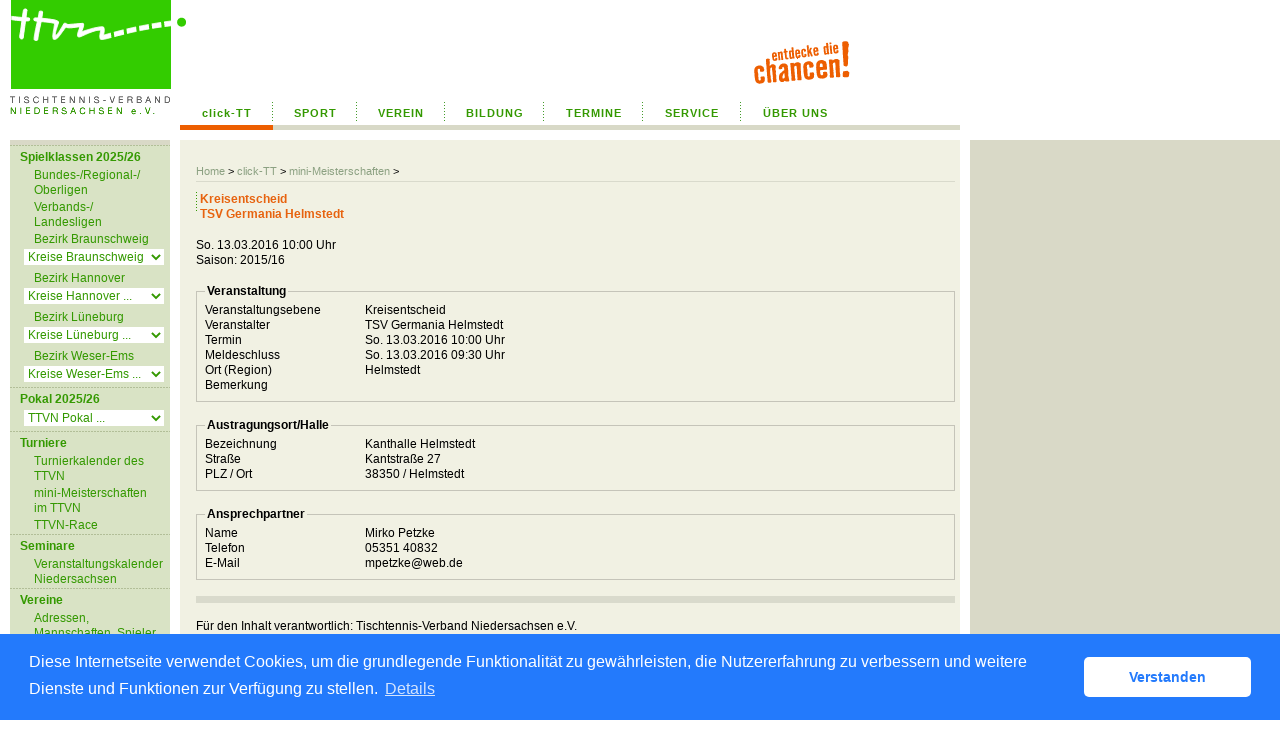

--- FILE ---
content_type: text/html; charset=utf-8
request_url: https://ttvn.click-tt.de/cgi-bin/WebObjects/nuLigaTTDE.woa/wa/miniChampionshipDetail?miniChampionshipDecision=218207&organizerFederation=TTVN&federation=TTVN&filterYear=2015
body_size: 21592
content:
<!DOCTYPE html PUBLIC "-//W3C//DTD XHTML 1.0 Transitional//EN" "http://www.w3.org/TR/xhtml1/DTD/xhtml1-transitional.dtd">
<html xmlns="http://www.w3.org/1999/xhtml" lang="de">
  <!-- InstanceBegin template="/Templates/Standard.dwt" codeOutsideHTMLIsLocked="false" -->
  <head>
    <meta http-equiv="content-type" content="text/html; charset=utf-8" />
    <meta name="robots" content="all" />
    <meta name="publisher" content="nuLiga" />
    <meta name="author" content="nuLiga" />
    <meta name="nuLigaStatsUrl" content="/nuLigaTTDE/wa/miniChampionshipDetail/view?miniChampionshipDecision=218207&organizerFederation=TTVN&federation=TTVN&filterYear=2015" />
<meta name="uLigaStatsRefUrl" />

    <!-- InstanceBeginEditable name="doctitle" -->
    <title>
      click-TT
       &ndash; 
      mini-Meisterschaften
    </title>
    
    <!-- InstanceEndEditable -->
    
<link rel="stylesheet" type="text/css" href="/WebObjects/nuLiga.woa/Frameworks/nuLigaWebResources.framework/WebServerResources/css/print.css?nlv=d63dae8" media="print" />
    
<link rel="stylesheet" type="text/css" href="/WebObjects/nuLiga.woa/Frameworks/nuLigaWebResources.framework/WebServerResources/css/default.css?nlv=d63dae8" media="all" />
    
<link rel="stylesheet" type="text/css" href="/WebObjects/nuLiga.woa/Frameworks/nuLigaWebResources.framework/WebServerResources/css/interface.css?nlv=d63dae8" media="screen" />
    <link rel="stylesheet" type="text/css" href="/sources/template.css?nlv=d63dae8" media="screen" />

    
<link rel="stylesheet" type="text/css" href="/WebObjects/nuLiga.woa/Frameworks/nuLigaWebResources.framework/WebServerResources/css/club-offers.css?nlv=d63dae8" media="all" />
    
<link rel="stylesheet" type="text/css" href="/WebObjects/nuLiga.woa/Frameworks/nuLigaWebResources.framework/WebServerResources/css/referee-observation-questionnaire.css?nlv=d63dae8" media="all" />
    
    <script type="text/javascript" src="/WebObjects/nuLiga.woa/Frameworks/nuLigaWebResources.framework/WebServerResources/js/default.js?nlv=d63dae8"></script>
    
      <script type="text/javascript" src="/banner/federationLists.ujs?nlv=d63dae8"></script>
      <script type="text/javascript" src="/banner/federationFunctions.js?nlv=d63dae8"></script>
      
        <script type="text/javascript" src="https://banner.click-tt.de/lists.ujs?nlv=d63dae8"></script>
        <script type="text/javascript" src="https://banner.click-tt.de/functions.js?nlv=d63dae8"></script>
      
      
      
    
    <script type="text/javascript">
               <!-- 
      	var tickerposition=0; 
      	var tickerlength=50; 
        var tickermessage='';  
      	function initTerminationMessageTicker() {		 
      		if ( tickermessage != "" ) {	 
      			var i, msg=""; 
      			for ( i=0;i<tickerlength;i++ ) msg += " "; 
      			msg += "+ + + " + tickermessage + " + + +"; 
      			document.getElementById("terminationMessage").innerHTML = msg.substr(tickerposition,tickerlength).replace(/ /g," ") + " "; 
      			if ( tickerposition++ >= msg.length ) tickerposition=0; 
      			setTimeout("initTerminationMessageTicker()",1500/10);		 
      	} 
      }
       //--> 
    </script>
    
    
      <link rel="stylesheet" type="text/css" href="//cdnjs.cloudflare.com/ajax/libs/cookieconsent2/3.1.0/cookieconsent.min.css" />
<script src="//cdnjs.cloudflare.com/ajax/libs/cookieconsent2/3.1.0/cookieconsent.min.js"></script>
<script>
    window.addEventListener("load", function() {
    window.cookieconsent.initialise({
        "cookie": {
            "name": "disclaimer_cookie",
            "expiryDays": 999
        },
        "palette": {
            "popup": {
                "background": "#237afc"
            },
            "button": {
                "background": "#fff",
                "text": "#237afc"
            }
        },
        "theme": "classic",
        "position": "bottom",
        "content": {
            "message": "Diese Internetseite verwendet Cookies, um die grundlegende Funktionalität zu gewährleisten, die Nutzererfahrung zu verbessern und weitere Dienste und Funktionen zur Verfügung zu stellen.",
            "dismiss": "Verstanden",
            "link": "Details",
            "href": 'https://ttvn.click-tt.de/cgi-bin/WebObjects/nuLigaTTDE.woa/wa/dataProtection'
        }
    })});
</script>
    
  </head>
  <body>
    
      
        <div id="banner-super">
		
<!-- SZM is no longer in use -->
		
		</div>
      
      
        <div id="banner-skyscraper">
		
<!-- SZM is no longer in use -->
		
		</div>
      
      <div id="layoutBanner800">
        <script type="text/javascript">
          if (typeof layoutBanner800 === 'function') {
            layoutBanner800();
          }
        </script>
      </div>
      <div id="layoutBanner801">
        <script type="text/javascript">
          if (typeof layoutBanner801 === 'function') {
            layoutBanner801();
          }
        </script>
      </div>
    

    <div id="page">
      
      <div id="header">
        <div id="logo">
        
            
          
          
            
              <a href="https://www.ttvn.de/"> <img  alt="Home" src="/WebObjects/nuLiga.woa/Frameworks/nuLigaWebResources.framework/WebServerResources/img/spacer.gif?nlv=d63dae8" /> </a>
            

          

        </div>
        
          
            
              <script type="text/javascript">banner0();</script>
            
            
            
          

        

        
        <div id="date"> <!-- TODO: publish a reasonable update date --> </div>
      </div>
      <div id="tabs-external">
        
          
        
            <ul id="main_navigation">
            <li><a href="/" style="width:93px; text-align:center" class="active">click-TT</a></li>
            <li><a href="https://www.ttvn.de/content.php?ID_1=1" style="width:84px; text-align:center">SPORT</a></li>
			<li><a href="https://www.ttvn.de/content.php?ID_1=2" style="width:88px; text-align:center">VEREIN</a></li>
			<li><a href="https://www.ttvn.de/content.php?ID_1=3" style="width:99px; text-align:center">BILDUNG</a></li>
			<li><a href="https://www.ttvn.de/termine/index.php" style="width:99px; text-align:center">TERMINE</a></li>
			<li><a href="https://www.ttvn.de/content.php?ID_1=5" style="width:98px; text-align:center">SERVICE</a></li>
			<li><a href="https://www.ttvn.de/content.php?ID_1=6" style="width:109px; text-align:center; background:none; ">&Uuml;BER UNS</a></li>
            </ul>
        
        

        

      </div>
      

      <div id="tabs">
        

        

      </div>
      
  <div id="breadcrumb">
    

  
  
    <a target="_top" href="https://www.ttvn.de/">Home</a>
    &gt; 
    <a href="http://ttvn.click-tt.de/cgi-bin/WebObjects/nuLigaTTDE.woa/wa/home?federation=TTVN">click-TT</a>
    &gt; 
  

    <a href="/cgi-bin/WebObjects/nuLigaTTDE.woa/wa/miniChampionship?filterFederation=TTVN&amp;federation=TTVN&amp;filterYear=2015">mini-Meisterschaften</a>
    &gt; 
  </div>
  <div id="container">
    <div id="navigation">
      <!-- InstanceBeginEditable name="navigation" -->
      
<ul>
  <script type="text/javascript">banner1();</script>
  <li> <strong>Spielklassen 2025/26</strong>
    <ul>
      <li> <a href="/cgi-bin/WebObjects/ClickNTTV.woa/wa/leaguePage?championship=DTTB+25/26">Bundes-/Regional-/<br />
        Oberligen</a></li>
      <li><a href="/cgi-bin/WebObjects/ClickNTTV.woa/wa/leaguePage?championship=TTVN%2025/26">Verbands-/<br />
        Landesligen</a></li>
      <li><a href="/cgi-bin/WebObjects/ClickNTTV.woa/wa/leaguePage?championship=BV%20BS%2025/26">Bezirk Braunschweig</a></li>
      <li>
        <form name="form1" method="get" action="/cgi-bin/WebObjects/ClickNTTV.woa/wa/leaguePage">
          <select name="championship" onChange="this.form.submit();">
            <option selected>Kreise Braunschweig ...</option>
            <option value="RV BS 25/26">Braunschweig</option>
            <option value="RV GW 25/26">Gifhorn-Wolfsburg</option>
            <option value="KV GS 25/26">Goslar</option>
            <option value="KV HE 25/26">Helmstedt</option>
            <option value="KV PE 25/26">Peine</option>
            <option value="RV SN 25/26">S&uuml;dniedersachsen</option>
          </select>
        </form>
      </li>
      <li><a href="/cgi-bin/WebObjects/ClickNTTV.woa/wa/leaguePage?championship=BV%20HA%2025/26">Bezirk Hannover</a></li>
      <li>
        <form name="form1" method="get" action="/cgi-bin/WebObjects/ClickNTTV.woa/wa/leaguePage">
          <select name="championship" onChange="this.form.submit();">
            <option selected>Kreise Hannover ...</option>
            <option value="KV DH 25/26">Diepholz</option>
            <option value="KV HM 25/26">Hameln-Pyrmont</option>
            <option value="RV H 25/26">Hannover</option>
            <option value="KV HI 25/26">Hildesheim</option>
            <option value="KV HOL 25/26">Holzminden</option>
            <option value="KV NI 25/26">Nienburg</option>
            <option value="KV SHG 25/26">Schaumburg</option>
          </select>
        </form>
      </li>
      <li><a href="/cgi-bin/WebObjects/ClickNTTV.woa/wa/leaguePage?championship=BV%20LG%2025/26">Bezirk L&uuml;neburg</a></li>
      <li>
        <form name="form1" method="get" action="/cgi-bin/WebObjects/ClickNTTV.woa/wa/leaguePage">
          <select name="championship" onChange="this.form.submit();">
            <option selected>Kreise L&uuml;neburg ...</option>
            <option value="KV CE 25/26">Celle</option>
            <option value="KV CUX 25/26">Cuxhaven</option>
            <option value="KV WL 25/26">Harburg-Land</option>
            <option value="KV LG 25/26">L&uuml;neburg</option>
            <option value="KV OHZ 25/26">Osterholz</option>
            <option value="KV ROW 25/26">Rotenburg-W&uuml;mme</option>
            <option value="KV HK 25/26">Heidekreis</option>
            <option value="RV UW 25/26">Uelzen-Wendland</option>
	    <option value="KV STD 25/26">Stade</option>
            <option value="KV VER 25/26">Verden</option>
          </select>
        </form>
      </li>
      <li><a href="/cgi-bin/WebObjects/ClickNTTV.woa/wa/leaguePage?championship=BV%20WE%2025/26">Bezirk Weser-Ems</a></li>
      <li>
        <form name="form1" method="get" action="/cgi-bin/WebObjects/ClickNTTV.woa/wa/leaguePage">
          <select name="championship" onChange="this.form.submit();">
            <option selected>Kreise Weser-Ems ...</option>
            <option value="KV AML 25/26">Ammerland</option>
            <option value="KV AUR/WTM 25/26">Aurich/Wittmund</option>
            <option value="KV CLP 25/26">Cloppenburg</option>
            <option value="KV DEL/OLL 25/26">Delmenhorst/Oldenburg-Land</option>
            <option value="KV EMD 25/26">Emden</option>
            <option value="RV EV 25/26">Ems-Vechte</option>
	    <option value="KV FRI/WHV 25/26">Friesland/Wilhelmshaven</option>
            <option value="KV LER 25/26">Leer</option>
            <option value="KV OLS 25/26">Oldenburg-Stadt</option>
            <option value="KV OSL 25/26">Osnabr&uuml;ck-Land</option>
            <option value="KV OSS 25/26">Osnabr&uuml;ck-Stadt</option>
            <option value="KV VEC 25/26">Vechta</option>
            <option value="KV WEM 25/26">Wesermarsch</option>
          </select>
        </form>
      </li>
    </ul>
  </li>
   <li><strong>Pokal 2025/26</strong>
    <ul>
      <li>
        <form action="/cgi-bin/WebObjects/ClickNTTV.woa/wa/leaguePage" method="get" name="selectChmpFormTTVNPokal" id="selectChmpFormTTVNPokal">
          <select name="championship" onChange="this.form.submit();">
            <option value="0" selected="selected">TTVN Pokal ...</option>
            <option value="TTVN Pokal 25/26">Verband</option>
            <option value="BV BS Pokal 25/26">&nbsp;&nbsp;Bezirksverband Braunschweig</option>
            <option value="RV BS Pokal 25/26">&nbsp;&nbsp;&nbsp;&nbsp;Braunschweig</option>
            <option value="RV GW Pokal 25/26">&nbsp;&nbsp;&nbsp;&nbsp;Gifhorn-Wolfsburg</option>
            <option value="KV GS Pokal 25/26">&nbsp;&nbsp;&nbsp;&nbsp;Goslar</option>
            <option value="KV HE Pokal 25/26">&nbsp;&nbsp;&nbsp;&nbsp;Helmstedt</option>
            <option value="KV PE Pokal 25/26">&nbsp;&nbsp;&nbsp;&nbsp;Peine</option>
            <option value="RV SN Pokal 25/26">&nbsp;&nbsp;&nbsp;&nbsp;S&uuml;dniedersachsen</option>
            <option value="BV HA Pokal 25/26">&nbsp;&nbsp;Bezirksverband Hannover</option>
            <option value="KV DH Pokal 25/26">&nbsp;&nbsp;&nbsp;&nbsp;Diepholz</option>
            <option value="KV HM Pokal 25/26">&nbsp;&nbsp;&nbsp;&nbsp;Hameln-Pyrmont</option>
            <option value="KV HI Pokal 25/26">&nbsp;&nbsp;&nbsp;&nbsp;Hildesheim</option>
	    <option value="RV H Pokal 25/26">&nbsp;&nbsp;&nbsp;&nbsp;Hannover</option>
            <option value="KV HOL Pokal 25/26">&nbsp;&nbsp;&nbsp;&nbsp;Holzminden</option>
            <option value="KV NI Pokal 25/26">&nbsp;&nbsp;&nbsp;&nbsp;Nienburg</option>
            <option value="KV SHG Pokal 25/26">&nbsp;&nbsp;&nbsp;&nbsp;Schaumburg</option>
            <option value="BV LG Pokal 25/26">&nbsp;&nbsp;Bezirksverband L&uuml;neburg</option>
            <option value="KV CE Pokal 25/26">&nbsp;&nbsp;&nbsp;&nbsp;Celle</option>
            <option value="KV CUX Pokal 25/26">&nbsp;&nbsp;&nbsp;&nbsp;Cuxhaven</option>
            <option value="KV WL Pokal 25/26">&nbsp;&nbsp;&nbsp;&nbsp;Harburg-Land</option>
            <option value="KV DAN Pokal 25/26">&nbsp;&nbsp;&nbsp;&nbsp;L&uuml;chow-Dannenberg</option>
            <option value="KV LG Pokal 25/26">&nbsp;&nbsp;&nbsp;&nbsp;L&uuml;neburg</option>
            <option value="KV OHZ Pokal 25/26">&nbsp;&nbsp;&nbsp;&nbsp;Osterholz</option>
            <option value="KV ROW Pokal 25/26">&nbsp;&nbsp;&nbsp;&nbsp;Rotenburg-W&uuml;mme</option>
            <option value="KV HK Pokal 25/26">&nbsp;&nbsp;&nbsp;&nbsp;Heidekreis</option>
            <option value="KV STD Pokal 25/26">&nbsp;&nbsp;&nbsp;&nbsp;Stade</option>
            <option value="KV UE Pokal 25/26">&nbsp;&nbsp;&nbsp;&nbsp;Uelzen</option>
            <option value="KV VER Pokal 25/26">&nbsp;&nbsp;&nbsp;&nbsp;Verden</option>
            <option value="BV WE Pokal 25/26">&nbsp;&nbsp;Bezirksverband Weser-Ems</option>
            <option value="KV AML Pokal 25/26">&nbsp;&nbsp;&nbsp;&nbsp;Ammerland</option>
            <option value="KV AUR/WTM Pokal 25/26">&nbsp;&nbsp;&nbsp;&nbsp;Aurich/Wittmund</option>
            <option value="KV CLP Pokal 25/26">&nbsp;&nbsp;&nbsp;&nbsp;Cloppenburg</option>
	    <option value="KV DEL/OLL Pokal 25/26">&nbsp;&nbsp;&nbsp;&nbsp;Delmenhorst/Oldenburg-Land</option>
            <option value="KV EMD Pokal 25/26">&nbsp;&nbsp;&nbsp;&nbsp;Emden</option>	    
	    <option value="RV EV Pokal 25/26">&nbsp;&nbsp;&nbsp;&nbsp;Ems-Vechte</option>
            <option value="KV FRI/WHV Pokal 25/26">&nbsp;&nbsp;&nbsp;&nbsp;Friesland/Wilhelmshaven</option>
            <option value="KV LER Pokal 25/26">&nbsp;&nbsp;&nbsp;&nbsp;Leer</option>
            <option value="KV OLS Pokal 25/26">&nbsp;&nbsp;&nbsp;&nbsp;Oldenburg-Stadt</option>
            <option value="KV OSL Pokal 25/26">&nbsp;&nbsp;&nbsp;&nbsp;Osnabr&uuml;ck-Land</option>
            <option value="KV OSS Pokal 25/26">&nbsp;&nbsp;&nbsp;&nbsp;Osnabr&uuml;ck-Stadt</option>
            <option value="KV VEC Pokal 25/26">&nbsp;&nbsp;&nbsp;&nbsp;Vechta</option>
            <option value="KV WEM Pokal 25/26">&nbsp;&nbsp;&nbsp;&nbsp;Wesermarsch</option>
          </select>
        </form>
      </li>
    </ul>
  </li>
  <script type="text/javascript">banner2();</script>
  <li><strong>Turniere</strong>
    <ul>
      <li><a href="/cgi-bin/WebObjects/ClickNTTV.woa/wa/tournamentCalendar?federation=TTVN">Turnierkalender des TTVN</a></li>
      <li><a href="https://www.mytischtennis.de/click-tt/TTVN/mini-Meisterschaften" target="_blank">mini-Meisterschaften im TTVN</a></li>
      <li><a href="/cgi-bin/WebObjects/ClickNTTV.woa/wa/tournamentCalendar?federation=TTVN&circuit=TTVN-Race 26">TTVN-Race</a></li>
    </ul>
  </li>
  <li><strong>Seminare</strong>
    <ul>
      <li><a href="https://www.mytischtennis.de/click-tt/TTVN/seminare" target="_blank">Veranstaltungskalender Niedersachsen</a></li>
    </ul>
  </li>
  <li><strong>Vereine</strong>
    <ul>
      <li><a href="/cgi-bin/WebObjects/ClickNTTV.woa/wa/clubSearch?federation=TTVN">Adressen, Mannschaften, Spieler, Ergebnisse</a></li>
    </ul>
  </li>
  <li><strong>Spieler</strong>
    <ul>
      <li><a href="/cgi-bin/WebObjects/ClickNTTV.woa/wa/licenceTransferFilter?federation=TTVN">Wechselliste</a></li>
    </ul>
    <ul>
      <li><a href="/cgi-bin/WebObjects/ClickNTTV.woa/wa/ttrFilter?federation=TTVN">Q-TTR-Liste</a></li>
    </ul>
  </li>
  <li><strong>Archiv</strong>
    <ul>
      <li><a href="/cgi-bin/WebObjects/ClickNTTV.woa/wa/championshipArchive">Wettkampfarchiv</a></li>
    </ul>
  </li>
  <li><strong>Links</strong>
    <ul>
      <script type="text/javascript">popupLink();</script>
      <li><a href="http://www.ttvn.de/">Homepage TTVN</a> </li>
      <li><a target="_blank" href="http://dttb.click-tt.de">click-TT DTTB </a> </li>
      <li><a target="_blank" href="http://ttvbw.click-tt.de/">click-TT BaWü</a></li>
      <li><a target="_blank" href="http://ttvwh.click-tt.de/">click-TT Württemberg </a></li>
      <li><a target="_blank" href="http://ttvb.click-tt.de">click-TT Brandenburg</a> </li>
      <li><a target="_blank" href="http://bttv.click-tt.de">click-TT Bayern</a> </li>
      <li><a target="_blank" href="http://fttb.click-tt.de">click-TT Bremen</a> </li>
      <li><a target="_blank" href="http://httv.click-tt.de/">click-TT Hessen</a> </li>
      <li><a target="_blank" href="http://ttvmv.click-tt.de">click-TT Mecklenburg-Vorpommern</a></li>
      <li><a target="_blank" href="http://rttv.click-tt.de">click-TT Rheinhessen</a> </li>
      <li><a target="_blank" href="https://www.rttvr.de/click-tt/">click-TT Rheinland</a></li>
      <li><a target="_blank" href="http://pttv.click-tt.de">click-TT Pfalz</a> </li>
      <li><a target="_blank" href="http://sttb.click-tt.de">click-TT Saarland</a></li>
      <li><a target="_blank" href="http://ttvsa.click-tt.de">click-TT Sachsen-Anhalt</a></li>
      <li><a target="_blank" href="http://tttv.click-tt.de">click-TT Thüringen</a></li>
      <li><a target="_blank" href="http://wttv.click-tt.de">click-TT Westdeutschland</a></li>
      <li><a target="_blank" href="http://ohne.click-tt.de/">click-TT restliche Verbände</a></li>
    </ul>
  </li>
</ul>

      <!-- InstanceEndEditable -->
    </div>
    <div id="content">
      <div id="content-row1">
        <!-- InstanceBeginEditable name="content-row1" -->
        <!-- InstanceEndEditable -->
      </div>
      <div id="content-col1">
        <!-- InstanceBeginEditable name="content-col1" -->
        <h1>
          Kreisentscheid
          <br />
          TSV Germania Helmstedt
        </h1>
        <p>
          So. 13.03.2016 10:00 Uhr
          <br />
          Saison:&nbsp;2015/16
        </p>
        <!-- InstanceEndEditable -->
      </div>
      <div id="content-col2">
        <!-- InstanceBeginEditable name="content-col2" -->
        <!-- InstanceEndEditable -->
      </div>
      <div id="content-row2">
        <!-- InstanceBeginEditable name="content-row2" -->
        <div class="edit-object"> <fieldset>
  <legend>Veranstaltung</legend>
  <label>Veranstaltungsebene</label>
  Kreisentscheid
  <br />
  <label>Veranstalter</label>
  TSV Germania Helmstedt
  <br />
  <label>Termin</label>
  So. 13.03.2016 10:00 Uhr
  <br />
  <label>Meldeschluss</label>
  So. 13.03.2016 09:30 Uhr
  <br />
  <label>Ort (Region)</label>
  Helmstedt
  <br />
  <table border="0" cellpadding="0" cellspacing="0">
    <tr>
      <td>
        <label>Bemerkung</label>
      </td>
      <td></td>
    </tr>
  </table>
</fieldset>
<fieldset>
  <legend>Austragungsort/Halle</legend>
  <label>Bezeichnung</label>
  Kanthalle Helmstedt
  <br />
  <label>Stra&szlig;e</label>
  Kantstraße 27
  <br />
  <label>PLZ / Ort</label>
  38350
  / 
  Helmstedt
</fieldset>
<fieldset>
  <legend>Ansprechpartner</legend>
  <label>Name</label>
  Mirko Petzke
  <br />
  <label>Telefon</label>
  05351 40832
  <br />
  <label>E-Mail</label>
  mpetzke@web.de
</fieldset> </div>
        <!-- InstanceEndEditable -->
      </div>
    </div>
  </div>

      <div id="footer-external">
        
      </div>
      <div id="footer">
      	<div id="footer-left">
    	    
	        
	        	<div id="footer-copyright">Für den Inhalt verantwortlich:&nbsp;Tischtennis-Verband Niedersachsen e.V. </div>
	        
	        <div id="footer-link">
	        	&copy;&nbsp;1999-2026&nbsp;<a target="_blank" href="http://www.datenautomaten.nu">nu Datenautomaten GmbH - Automatisierte internetgestützte Netzwerklösungen</a>
	        </div>
	        <div id="footer-navigation">
	          <a href="http://ttvn.click-tt.de/cgi-bin/WebObjects/nuLigaTTDE.woa/wa/contact?federation=TTVN">Kontakt</a>, 
	          <a href="http://ttvn.click-tt.de/cgi-bin/WebObjects/nuLigaTTDE.woa/wa/legalNotice?federation=TTVN">Impressum</a>,
	            <a href="http://ttvn.click-tt.de/cgi-bin/WebObjects/nuLigaTTDE.woa/wa/dataProtection?federation=TTVN">Datenschutz</a>
	          
	        </div>
       </div>
      <div id="footer-right">
      	<script type="text/javascript">
	          if (typeof fedBanner104 === 'function') {
	            fedBanner104();
	          }
    	</script>
      </div>
  	</div>
    </div>
    
    
  </body>
  <!-- InstanceEnd -->
</html>